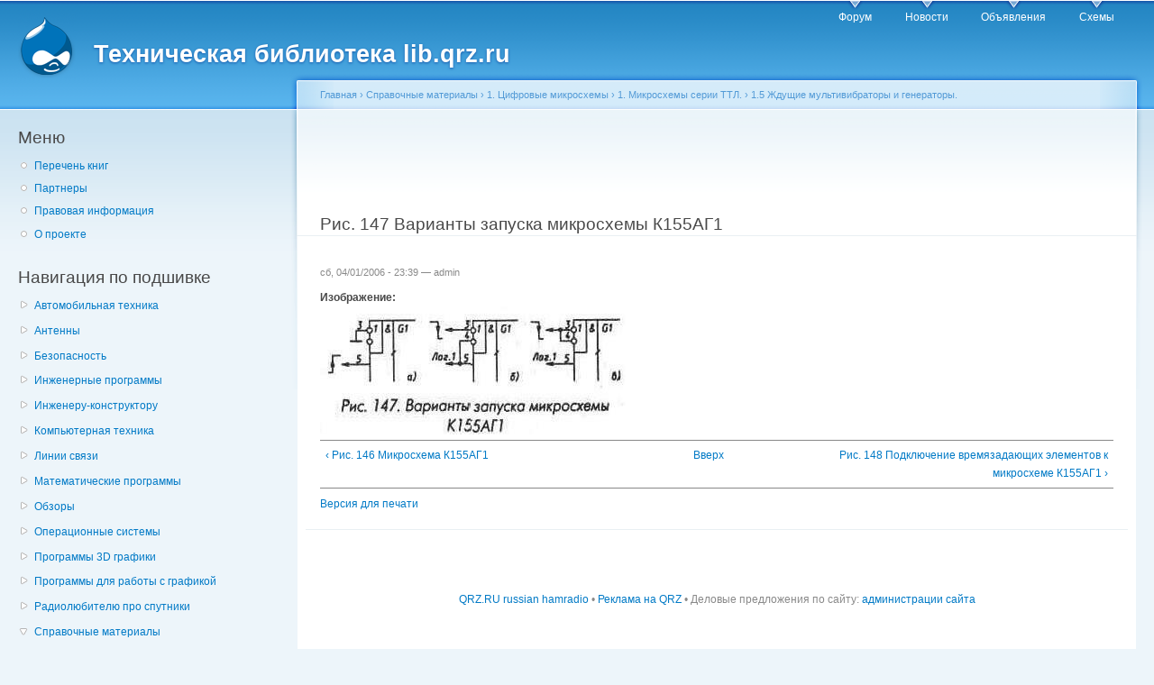

--- FILE ---
content_type: text/html; charset=utf-8
request_url: https://www.google.com/recaptcha/api2/aframe
body_size: 264
content:
<!DOCTYPE HTML><html><head><meta http-equiv="content-type" content="text/html; charset=UTF-8"></head><body><script nonce="_qcJiG4wM3voKNKkShegsA">/** Anti-fraud and anti-abuse applications only. See google.com/recaptcha */ try{var clients={'sodar':'https://pagead2.googlesyndication.com/pagead/sodar?'};window.addEventListener("message",function(a){try{if(a.source===window.parent){var b=JSON.parse(a.data);var c=clients[b['id']];if(c){var d=document.createElement('img');d.src=c+b['params']+'&rc='+(localStorage.getItem("rc::a")?sessionStorage.getItem("rc::b"):"");window.document.body.appendChild(d);sessionStorage.setItem("rc::e",parseInt(sessionStorage.getItem("rc::e")||0)+1);localStorage.setItem("rc::h",'1769474667466');}}}catch(b){}});window.parent.postMessage("_grecaptcha_ready", "*");}catch(b){}</script></body></html>